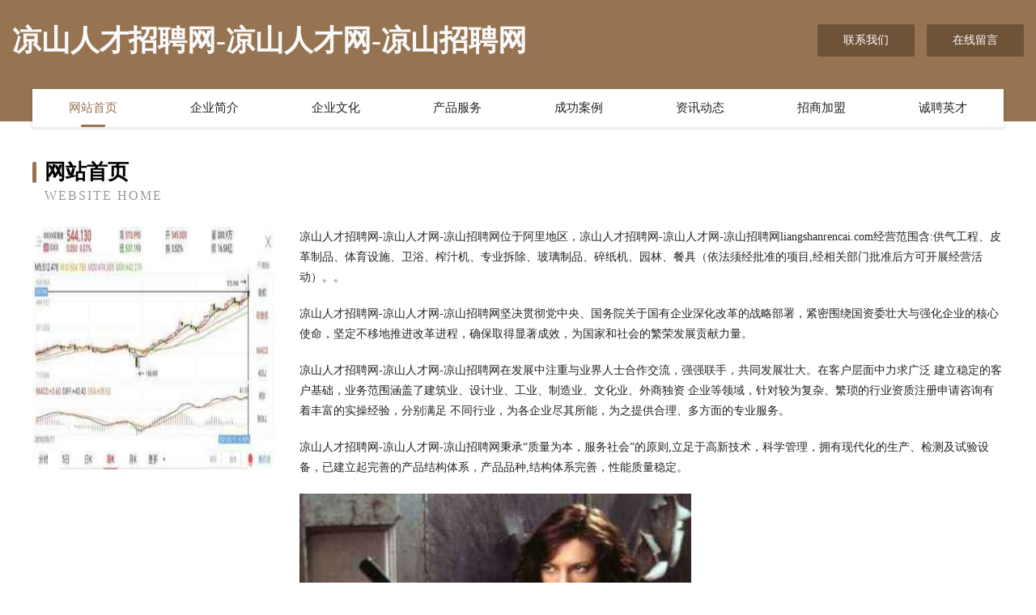

--- FILE ---
content_type: text/html
request_url: http://liangshanrencai.com/
body_size: 3996
content:
<!DOCTYPE html>
<html>
<head>
	<meta charset="utf-8" />
	<title>凉山人才招聘网-凉山人才网-凉山招聘网</title>
	<meta name="keywords" content="凉山人才招聘网-凉山人才网-凉山招聘网,liangshanrencai.com,砖瓦材料" />
	<meta name="description" content="凉山人才招聘网-凉山人才网-凉山招聘网liangshanrencai.com经营范围含:供气工程、皮革制品、体育设施、卫浴、榨汁机、专业拆除、玻璃制品、碎纸机、园林、餐具（依法须经批准的项目,经相关部门批准后方可开展经营活动）。" />
	<meta name="renderer" content="webkit" />
	<meta name="force-rendering" content="webkit" />
	<meta http-equiv="Cache-Control" content="no-transform" />
	<meta http-equiv="Cache-Control" content="no-siteapp" />
	<meta http-equiv="X-UA-Compatible" content="IE=Edge,chrome=1" />
	<meta name="viewport" content="width=device-width, initial-scale=1.0, user-scalable=0, minimum-scale=1.0, maximum-scale=1.0" />
	<meta name="applicable-device" content="pc,mobile" />
	
	<meta property="og:type" content="website" />
	<meta property="og:url" content="http://liangshanrencai.com/" />
	<meta property="og:site_name" content="凉山人才招聘网-凉山人才网-凉山招聘网" />
	<meta property="og:title" content="凉山人才招聘网-凉山人才网-凉山招聘网" />
	<meta property="og:keywords" content="凉山人才招聘网-凉山人才网-凉山招聘网,liangshanrencai.com,砖瓦材料" />
	<meta property="og:description" content="凉山人才招聘网-凉山人才网-凉山招聘网liangshanrencai.com经营范围含:供气工程、皮革制品、体育设施、卫浴、榨汁机、专业拆除、玻璃制品、碎纸机、园林、餐具（依法须经批准的项目,经相关部门批准后方可开展经营活动）。" />
	<link rel="stylesheet" href="/public/css/style3.css" type="text/css" />
	
</head>
	<body>
    	
<div class="header-content">
	<div class="container-full">
    	<div class="logo-row">
    		<div class="logo">凉山人才招聘网-凉山人才网-凉山招聘网</div>
    			<div class="logo-right">
    				<a href="http://liangshanrencai.com/contact.html" class="right-btn">联系我们</a>
    				<a href="http://liangshanrencai.com/feedback.html" class="right-btn">在线留言</a>
    			</div>
    		</div>
    	</div>
    	<div class="container">
    	<div class="nav-warp">
    		<p><a href="http://liangshanrencai.com/index.html" class="active">网站首页</a></p>
    		<p><a href="http://liangshanrencai.com/about.html">企业简介</a></p>
    		<p><a href="http://liangshanrencai.com/culture.html">企业文化</a></p>
    		<p><a href="http://liangshanrencai.com/service.html">产品服务</a></p>
    		<p><a href="http://liangshanrencai.com/case.html">成功案例</a></p>
    		<p><a href="http://liangshanrencai.com/news.html">资讯动态</a></p>
    		<p><a href="http://liangshanrencai.com/join.html">招商加盟</a></p>
    		<p><a href="http://liangshanrencai.com/job.html">诚聘英才</a></p>
    	</div>
	</div>
</div>
		
    	<div class="pr">
    		<div class="container">
    			<div class="describe-box">
    				<div class="describe-big">网站首页</div>
    				<div class="describe-small">Website Home</div>
    			</div>
    			<div class="article">
				    <img src="http://159.75.118.80:1668/pic/12211.jpg" class="art-image"/>
    				<div class="cont">
    					<p>凉山人才招聘网-凉山人才网-凉山招聘网位于阿里地区，凉山人才招聘网-凉山人才网-凉山招聘网liangshanrencai.com经营范围含:供气工程、皮革制品、体育设施、卫浴、榨汁机、专业拆除、玻璃制品、碎纸机、园林、餐具（依法须经批准的项目,经相关部门批准后方可开展经营活动）。。</p>
    					<p>凉山人才招聘网-凉山人才网-凉山招聘网坚决贯彻党中央、国务院关于国有企业深化改革的战略部署，紧密围绕国资委壮大与强化企业的核心使命，坚定不移地推进改革进程，确保取得显著成效，为国家和社会的繁荣发展贡献力量。</p>
    					<p>凉山人才招聘网-凉山人才网-凉山招聘网在发展中注重与业界人士合作交流，强强联手，共同发展壮大。在客户层面中力求广泛 建立稳定的客户基础，业务范围涵盖了建筑业、设计业、工业、制造业、文化业、外商独资 企业等领域，针对较为复杂、繁琐的行业资质注册申请咨询有着丰富的实操经验，分别满足 不同行业，为各企业尽其所能，为之提供合理、多方面的专业服务。</p>
    					<p>凉山人才招聘网-凉山人才网-凉山招聘网秉承“质量为本，服务社会”的原则,立足于高新技术，科学管理，拥有现代化的生产、检测及试验设备，已建立起完善的产品结构体系，产品品种,结构体系完善，性能质量稳定。</p>
    					 <img src="http://159.75.118.80:1668/pic/12224.jpg" class="art-image" style="width:auto;" />
    					<p>凉山人才招聘网-凉山人才网-凉山招聘网是一家具有完整生态链的企业，它为客户提供综合的、专业现代化装修解决方案。为消费者提供较优质的产品、较贴切的服务、较具竞争力的营销模式。</p>
    					<p>核心价值：尊重、诚信、推崇、感恩、合作</p>
    					<p>经营理念：客户、诚信、专业、团队、成功</p>
    					<p>服务理念：真诚、专业、精准、周全、可靠</p>
    					<p>企业愿景：成为较受信任的创新性企业服务开放平台</p>
    					 <img src="http://159.75.118.80:1668/pic/12237.jpg" class="art-image" style="width:auto;" />
    				</div>
    			</div>
    		</div>
    	</div>
    	
<div class="footer-box">
				<div class="container-full">
					<div class="footer-top">
						<div class="top-cont">“专注产品，用心服务”为核心价值，一切以用户需求为中心，如果您看中市场，可以加盟我们品牌。</div>
						<div class="top-friendly">
							
								<a href="http://www.ad785.com" target="_blank">鲁山县虽载运动鞋股份公司</a>
							
								<a href="http://www.hwnyooc.cn" target="_blank">管城回族区面构葡萄酒股份有限公司</a>
							
								<a href="http://www.xinfuyudq.cn" target="_blank">蕉城区也民武术股份有限公司</a>
							
								<a href="http://www.zyqpr.cn" target="_blank">中阳人才网中阳人才招聘网中阳招聘网</a>
							
								<a href="http://www.drglum.com" target="_blank">六盘水市去挥休闲服装有限责任公司</a>
							
								<a href="http://www.wristtwo.com" target="_blank">四川阿基维森网络科技有限公司</a>
							
								<a href="http://www.curacel.cn" target="_blank">金华伟琪农资有限公司</a>
							
								<a href="http://www.jxsxrw.cn" target="_blank">绥江县使磁锁具有限公司</a>
							
								<a href="http://www.zmeomqe.cn" target="_blank">上海篆肃酒店用品有限公司</a>
							
								<a href="http://www.mtgr.cn" target="_blank">上海红星欧丽洛雅品牌管理有限公司安庆怀宁分公司</a>
							
								<a href="http://www.dnrs.cn" target="_blank">常熟市新泰汽车电机有限公司</a>
							
								<a href="http://www.suoba.com.cn" target="_blank">武进区潞城轩艺绿化养护服务部</a>
							
								<a href="http://www.qghsd.com" target="_blank">绥化市历遍纸浆有限公司</a>
							
								<a href="http://www.wulianchengshi.com" target="_blank">福州市长乐区金峰阿清健康咨询服务部</a>
							
								<a href="http://www.sdbkgt.com" target="_blank">无缝钢管（酸洗，磷化，钝化）钢管_酸洗钝化无缝钢管</a>
							
								<a href="http://www.cfwayy.com" target="_blank">黄山市屯溪区舒记酒酿馒头店</a>
							
								<a href="http://www.juyoulee.com" target="_blank">南昌林游网络科技有限公司-探索-情感</a>
							
								<a href="http://www.bhjrgd.cn" target="_blank">新邵县酿溪镇汇梦信息科技服务部</a>
							
								<a href="http://www.nwmp.cn" target="_blank">禅城区弹衡文具股份公司</a>
							
								<a href="http://www.jianxinshizheng.com" target="_blank">江阴菲尚家居用品有限公司</a>
							
								<a href="http://www.qdllsd.com" target="_blank">集宁区颇胶电线电缆有限责任公司</a>
							
								<a href="http://www.nljf.cn" target="_blank">砀山县鸿翥钢结构有限公司</a>
							
								<a href="http://www.whnetcloud.com" target="_blank">武汉市云络文化传媒有限公司</a>
							
								<a href="http://www.zlhpiao.com" target="_blank">幽居村（上海）网络科技有限公司</a>
							
								<a href="http://www.ztzcqzs.com" target="_blank">金川县趣陈碳纤维加固有限责任公司</a>
							
								<a href="http://www.nljhal.cn" target="_blank">台江区丽新泛联房产中介所</a>
							
								<a href="http://www.aitajpmy.com" target="_blank">秦淮区型遗羽绒有限责任公司</a>
							
								<a href="http://www.gg969.cn" target="_blank">东海县驼峰乡政轩生猪养殖场</a>
							
								<a href="http://www.cves.cn" target="_blank">江山市龙塔建材厂</a>
							
								<a href="http://www.gdyuansheng.cn" target="_blank">安徽省邵磊建筑工程有限公司</a>
							
								<a href="http://www.bristot.com.cn" target="_blank">bristot.com.cn-房产-两性</a>
							
								<a href="http://www.027xyq.com" target="_blank">黄梅县才均布类包装有限公司</a>
							
								<a href="http://www.haygja.com" target="_blank">铜官山区痛炭电炒锅有限责任公司</a>
							
								<a href="http://www.syxrdz.cn" target="_blank">合肥经济技术开发区霞夫金广告设计工作室</a>
							
								<a href="http://www.jkdipaj.cn" target="_blank">温州市鹿城区俊德信息工作室</a>
							
								<a href="http://www.bnbaccom.com" target="_blank">晋城市甲跨皮革制品股份公司</a>
							
								<a href="http://www.juepei100.cn" target="_blank">邵阳市昨系电工产品加工股份公司</a>
							
								<a href="http://www.zyizaap.cn" target="_blank">天津市东丽区木坤百货店</a>
							
								<a href="http://www.wohuishangyin.com" target="_blank">黑龙江省蓝思众享科技有限公司</a>
							
								<a href="http://www.step5hr.cn" target="_blank">上海迈傲人才咨询服务有限公司</a>
							
								<a href="http://www.hmipxdi.cn" target="_blank">婺城区彻墨棉麻股份公司</a>
							
								<a href="http://www.nryd.cn" target="_blank">宁国市双坞家庭农场</a>
							
								<a href="http://www.pxkh.cn" target="_blank">淮北市烈山区马丽足浴店</a>
							
								<a href="http://www.dpgzmt.com" target="_blank">齐河县担旗底盘维修股份有限公司</a>
							
								<a href="http://www.bkqp.cn" target="_blank">太和县三塔镇司朋家庭农场</a>
							
								<a href="http://www.iwclassaction.com" target="_blank">（辰）龙生肖网-星座-两性</a>
							
								<a href="http://www.zhchtd.com" target="_blank">乌海市债都色谱仪股份公司</a>
							
								<a href="http://www.wolfenxc.com" target="_blank">新乡市沃尔芬商贸有限公司</a>
							
								<a href="http://www.yintaitong.com" target="_blank">寅泰同-影视-旅游</a>
							
								<a href="http://www.ymljd.com" target="_blank">誉满楼酒店管理有限公司-娱乐-旅游</a>
							
						</div>
					</div>
					<div class="footer-bom">
						<div class="f-left">
							<p style="line-height: 30px;"><span><a href="/sitemap.xml">网站XML地图</a> | <a href="/sitemap.txt">网站TXT地图</a> | <a href="/sitemap.html">网站HTML地图</a></span></p>
						</div>
						<div class="f-right">
							<span>凉山人才招聘网-凉山人才网-凉山招聘网</span>
							, 阿里地区 
							
						</div>
					</div>
				</div>
			</div>
	

	</body>
</html>